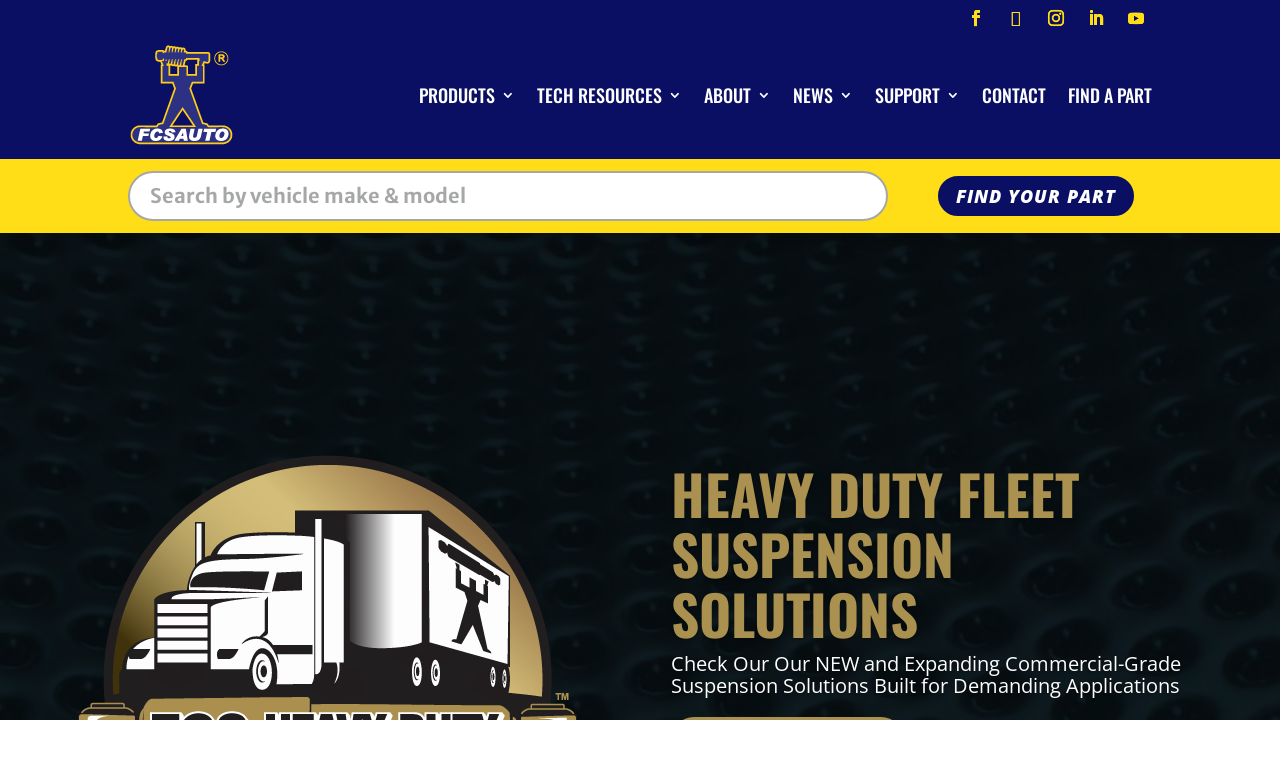

--- FILE ---
content_type: text/html; charset=UTF-8
request_url: https://fcsautoparts.com/wp-admin/admin-ajax.php
body_size: 28
content:
{"103732768108383_1181761924071840":"{\"id_post\":\"103732768108383_1181761924071840\",\"content\":\"{\\\"likes\\\":{\\\"data\\\":[],\\\"summary\\\":{\\\"total_count\\\":0,\\\"can_like\\\":true,\\\"has_liked\\\":false}},\\\"comments\\\":{\\\"data\\\":[],\\\"summary\\\":{\\\"order\\\":\\\"chronological\\\",\\\"total_count\\\":0,\\\"can_comment\\\":true}},\\\"love\\\":{\\\"data\\\":[],\\\"summary\\\":{\\\"total_count\\\":0}},\\\"wow\\\":{\\\"data\\\":[],\\\"summary\\\":{\\\"total_count\\\":0}},\\\"haha\\\":{\\\"data\\\":[],\\\"summary\\\":{\\\"total_count\\\":0}},\\\"sad\\\":{\\\"data\\\":[],\\\"summary\\\":{\\\"total_count\\\":0}},\\\"angry\\\":{\\\"data\\\":[],\\\"summary\\\":{\\\"total_count\\\":0}},\\\"id\\\":\\\"103732768108383_1181761714071861\\\"}\"}","103732768108383_1177682441146455":"{\"id_post\":\"103732768108383_1177682441146455\",\"content\":\"{\\\"likes\\\":{\\\"data\\\":[],\\\"summary\\\":{\\\"total_count\\\":0,\\\"can_like\\\":true,\\\"has_liked\\\":false}},\\\"comments\\\":{\\\"data\\\":[],\\\"summary\\\":{\\\"order\\\":\\\"chronological\\\",\\\"total_count\\\":0,\\\"can_comment\\\":true}},\\\"love\\\":{\\\"data\\\":[],\\\"summary\\\":{\\\"total_count\\\":0}},\\\"wow\\\":{\\\"data\\\":[],\\\"summary\\\":{\\\"total_count\\\":0}},\\\"haha\\\":{\\\"data\\\":[],\\\"summary\\\":{\\\"total_count\\\":0}},\\\"sad\\\":{\\\"data\\\":[],\\\"summary\\\":{\\\"total_count\\\":0}},\\\"angry\\\":{\\\"data\\\":[],\\\"summary\\\":{\\\"total_count\\\":0}},\\\"id\\\":\\\"103732768108383_1177682387813127\\\"}\"}","103732768108383_1177541124493920":"{\"id_post\":\"103732768108383_1177541124493920\",\"content\":\"{\\\"likes\\\":{\\\"data\\\":[{\\\"id\\\":\\\"7242078719150550\\\",\\\"name\\\":\\\"Linda Wilcox\\\"},{\\\"id\\\":\\\"4007007429401667\\\",\\\"name\\\":\\\"Brian White\\\"},{\\\"id\\\":\\\"4648005725277613\\\",\\\"name\\\":\\\"Alivia Kelly\\\"}],\\\"paging\\\":\\\"\\\",\\\"summary\\\":{\\\"total_count\\\":3,\\\"can_like\\\":true,\\\"has_liked\\\":false}},\\\"comments\\\":{\\\"data\\\":[],\\\"summary\\\":{\\\"order\\\":\\\"chronological\\\",\\\"total_count\\\":0,\\\"can_comment\\\":true}},\\\"love\\\":{\\\"data\\\":[],\\\"summary\\\":{\\\"total_count\\\":0}},\\\"wow\\\":{\\\"data\\\":[],\\\"summary\\\":{\\\"total_count\\\":0}},\\\"haha\\\":{\\\"data\\\":[],\\\"summary\\\":{\\\"total_count\\\":0}},\\\"sad\\\":{\\\"data\\\":[],\\\"summary\\\":{\\\"total_count\\\":0}},\\\"angry\\\":{\\\"data\\\":[],\\\"summary\\\":{\\\"total_count\\\":0}},\\\"id\\\":\\\"103732768108383_1177541044493928\\\"}\"}"}

--- FILE ---
content_type: application/javascript
request_url: https://fcsautoparts.com/wp-content/themes/Divi-Child/js/scripts.js?ver=1.0.0
body_size: 433
content:
(function ($) {
    var pa_equalize_button_height = "true";

    if (pa_equalize_button_height == "false") {
        function pa_equalize_blog_post_height(blog) {
            var articles = blog.find('article');
            var heights = [];

            articles.each(function () {
                var height = 0;
                height += ($(this).find('.et_pb_image_container, .et_main_video_container').length != 0) ? $(this).find('.et_pb_image_container, .et_main_video_container').outerHeight(true) : 0;
                height += $(this).find('.entry-title').outerHeight(true);
                height += ($(this).find('.post-meta').length != 0) ? $(this).find('.post-meta').outerHeight(true) : 0;
                height += ($(this).find('.post-content').length != 0) ? $(this).find('.post-content').outerHeight(true) : 0;

                heights.push(height);
            });

            var max_height = Math.max.apply(Math, heights);

            articles.each(function () {
                $(this).height(max_height);
            });
        }
    } else {
        function pa_equalize_blog_post_height(blog) {
            var articles = blog.find('article');
            var heights = [];
            var btnheights = [];

            articles.each(function () {
                var height = 0;
                var btnheight = 0;
                var basebtnmargin = 20;

                height += ($(this).find('.et_pb_image_container, .et_main_video_container').length != 0) ? $(this).find('.et_pb_image_container, .et_main_video_container').outerHeight(true) : 0;
                height += $(this).find('.entry-title').outerHeight(true);
                height += $(this).find('.post-meta').outerHeight(true);
                height += $(this).find('.post-content').outerHeight(true);

                btnheight += ($(this).find('.et_pb_image_container, .et_main_video_container').length != 0) ? $(this).find('.et_pb_image_container, .et_main_video_container').outerHeight(true) : 0;
                btnheight += $(this).find('.entry-title').outerHeight(true);
                btnheight += $(this).find('.post-meta').outerHeight(true);
                btnheight += $(this).find(".post-content p").outerHeight(true);
                btnheight += basebtnmargin;

                heights.push(height);
                btnheights.push(btnheight);

            });

            var max_height = Math.max.apply(Math, heights);
            var max_btn_height = Math.max.apply(Math, btnheights);

            articles.each(function () {
                $(this).height(max_height);

                var eachheight = 0;
                var eachbasebtnmargin = 20;
                eachheight += ($(this).find('.et_pb_image_container, .et_main_video_container').length != 0) ? $(this).find('.et_pb_image_container, .et_main_video_container').outerHeight(true) : 0;
                eachheight += $(this).find('.entry-title').outerHeight(true);
                eachheight += $(this).find('.post-meta').outerHeight(true);
                eachheight += $(this).find(".post-content p").outerHeight(true);
                eachheight += eachbasebtnmargin;

                var requiredbtnmargin = (max_btn_height - eachheight) + eachbasebtnmargin;
                $(this).find(".more-link").css("margin-top", requiredbtnmargin + "px");
            });
        }
    }

    $(document).ready(function () {
        $(window).resize(function () {
            if ($(this).width() >= 768) {

                $(".pa-blog-equal-height article").each(function () {
                    $(this).removeClass("pa-auto-height");
                    $(this).find(".more-link").removeClass("pa-auto-margin");
                })
                $('.pa-blog-equal-height').each(function () {
                    pa_equalize_blog_post_height($(this));
                });

                $('.pa-blog-equal-height').each(function () {
                    var pa_blog = $(this);

                    pa_equalize_blog_post_height(pa_blog);

                    var observer = new MutationObserver(function (mutations) {
                        pa_equalize_blog_post_height(pa_blog);
                    });

                    var config = {
                        subtree: true,
                        childList: true
                    };

                    observer.observe(pa_blog[0], config);
                });

                $(document).ajaxComplete(function () {
                    $('.pa-blog-equal-height').imagesLoaded().then(function () {
                        $('.pa-blog-equal-height').each(function () {
                            pa_equalize_blog_post_height($(this));
                        });
                    });
                });

                $.fn.imagesLoaded = function () {
                    var $imgs = this.find('img[src!=""]');
                    var dfds = [];

                    if (!$imgs.length) {
                        return $.Deferred().resolve().promise();
                    }

                    $imgs.each(function () {
                        var dfd = $.Deferred();
                        dfds.push(dfd);
                        var img = new Image();

                        img.onload = function () {
                            dfd.resolve();
                        };

                        img.onerror = function () {
                            dfd.resolve();
                        };

                        img.src = this.src;
                    });

                    return $.when.apply($, dfds);
                }
            } else {
                $(".pa-blog-equal-height article").each(function () {
                    $(this).addClass("pa-auto-height");
                    $(this).find(".more-link").addClass("pa-auto-margin");
                })
            }
        });
    });
})(jQuery);